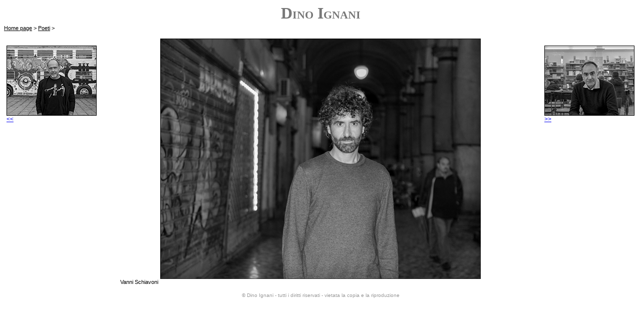

--- FILE ---
content_type: text/html
request_url: https://www.dinoignani.net/vanni_schiavoni.html
body_size: 1598
content:
<!DOCTYPE HTML PUBLIC "-//W3C//DTD HTML 4.01 Transitional//EN">
<html>
  
<head>

	<meta http-equiv="content-type" content="text/html; charset=iso-8859-1">
	<meta name="generator" content="PSPad editor, www.pspad.com">
	
	<title>Vanni Schiavoni</title>
	
	<style>
		@import url(style.css);
	</style>

</head>
  
<body>

<div id="testata">
Dino Ignani<span style="font-variant: normal; font-weight: normal; "></span>
</div>
	
<!-- percorso -->
<div id="crumblist">
<a href="index.html">Home page</a> 
&gt; 
<a href="poeti.html">Poeti</a> 
&gt; 

</div>
<!-- fine percorso -->

<table id="maintable" border=0 cellpadding="0" cellspacing="0">
<tr valign="top">
		
<td id="tdsx" style="background-color: #fff; ">
<!-- inizio testo colonna sinistra -->
<a href="mario_de_santis.html">
<br>
<img src="immagini/thumbs/poeti/mario_de_santis.jpg" width="180">
<<</a>
<!-- fine testo colonna sinistra -->
</td>
			
<td id="tdcentro">
<!-- inizio colonna centrale -->

<img src="immagini/poeti/vanni_schiavoni.jpg" width="640">
<div class="commentofoto">
<!-- commento alla foto -->
&nbsp;&nbsp;&nbsp;&nbsp;&nbsp;&nbsp;&nbsp;&nbsp;                             
Vanni Schiavoni
<!-- fine commento alla foto -->
</div>

<!-- fine colonna centrale -->
</td>
			
<td id="tddx" style="background-color: #fff; ">

<!-- inizio testo colonna destra -->

<a href="gianluca_garrapa.html">
<br>
<img src="immagini/thumbs/poeti/gianluca_garrapa.jpg" width="180">
>></a>
<!-- fine testo colonna destra -->
</td>
			
</tr>
</table>

<div id="piedipagina">
&copy; Dino Ignani - tutti i diritti riservati - vietata la copia e la riproduzione
</div>
	
</body>
</html>
